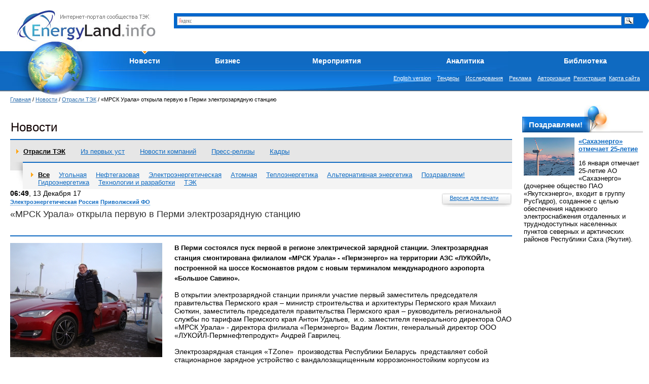

--- FILE ---
content_type: text/html; charset=utf-8
request_url: https://energyland.info/news-show-tek-electro-166365
body_size: 14340
content:
<!DOCTYPE html PUBLIC "-//W3C//DTD HTML 4.01 Transitional//EN">
<html>
<head>
<link rel="canonical" href="https://energyland.info/analitic-show-166365" />
<meta http-equiv="Content-Type" content="text/html; charset=utf-8">
<meta http-equiv="Content-Language" content="ru">
<!-- <meta name="author" content="SoulLinker">
<meta name="copyright" content="None"> -->
<meta name="author" content="EnergyLand">
<meta name="copyright" content="EnergyLand">
<meta name="robots" content="index, follow">
<meta name="description" content="актуальные новости энергетики. ">
<meta name="keywords" content="новости, аналитика, форум, ТЭК, энергетика, электроэнергетика, теплоэнергетика. ">
<meta name="verify-v1" content="8rX5d5t4iFboe2pf0fVUiZK6XG0NHccS18ckIZujQZU=">

<title>«МРСК Урала» открыла первую в Перми электрозарядную станцию</title>

<link rel="SHORTCUT ICON" href="/img/design/eli.ico">
<link rel="alternate" type="application/xml" title="rss" href="/news/rss">
<link type="text/css" rel="stylesheet" href="/css/global.css">
<link type="text/css" rel="stylesheet" href="/css/style.css">
<link type="text/css" rel="stylesheet" href="/css/inner.css">
<script type="text/javascript" src="/javascript/jquery/jquery.js"></script>
<script type="text/javascript" src="/javascript/li.scroller.js"></script>
<script type="text/javascript" src="/javascript/regular.js"></script>


</head><body>


<table class="top" cellspacing="0" cellpadding="0">
	<tr>
		<td class="logo"><a href="/" title="На главную"><img src="/img/design/logo.jpg" alt="Энерголэнд" border="0"></a></td>
		<td class="search_new"><!-- <form method="post" action="/search" style='white-space:nowrap'>
	<input type="text" value="" name="search_text" style="width: 352px; font-size: 12px; margin-right: 6px; margin-bottom: 0px; z-index:-10;" />
	<select name="target" style="width: 127px; font-size: 12px; z-index:-10;">
		<option value="0">Все разделы</option>
		<option value="1">Компании</option>
		<option value="2">Мероприятия</option>
		<option value="3">Галерея</option>
		<option value="4">Интервью</option>
		<option value="5">Профили</option>
		<option value="6">Библиотека</option>
		<option value="7">Новости</option>
		<option value="8">Предложения компаний</option>
		<option value="9">Разделы сайта</option>
		<option value="10">Тэги</option>
	</select>
	<input type="submit" class="button" value="" />
</form>
<br /> -->

<div class="ya-site-form ya-site-form_inited_no" onclick="return {'bg': '#0066cc', 'target': '_self', 'language': 'ru', 'suggest': true, 'tld': 'ru', 'site_suggest': true, 'action': 'https://energyland.info/search', 'webopt': false, 'fontsize': 12, 'arrow': true, 'fg': '#000000', 'searchid': '1851741', 'logo': 'rb', 'websearch': false, 'type': 3}">
	<form action="https://yandex.ru/sitesearch" method="get" target="_self"><input type="hidden" name="searchid" value="1851741" /><input type="hidden" name="l10n" value="ru" /><input type="hidden" name="reqenc" value="" /><input type="text" name="text" value="" /><input type="submit" value="Найти" />
	</form>
</div>
<style type="text/css">.ya-page_js_yes .ya-site-form_inited_no { display: none; }</style>
<script type="text/javascript">(function(w,d,c){var s=d.createElement('script'),h=d.getElementsByTagName('script')[0],e=d.documentElement;(' '+e.className+' ').indexOf(' ya-page_js_yes ')===-1&&(e.className+=' ya-page_js_yes');s.type='text/javascript';s.async=true;s.charset='utf-8';s.src=(d.location.protocol==='https:'?'https:':'https:')+'//site.yandex.net/v2.0/js/all.js';h.parentNode.insertBefore(s,h);(w[c]||(w[c]=[])).push(function(){Ya.Site.Form.init()})})(window,document,'yandex_site_callbacks');
</script>
<!-- 
<div class="yandexform" onclick="return {'bg': '#0000cc', 'language': 'ru', 'encoding': '', 'suggest': true, 'tld': 'ru', 'site_suggest': true, 'webopt': false, 'fontsize': 12, 'arrow': true, 'fg': '#000000', 'logo': 'rw', 'websearch': false, 'type': 3}">
    <form action="https://energyland.info/search" method="get">
        <input type="hidden" name="searchid" value="1851741"/>
        <input name="text"/>
        <input type="submit" value="Найти"/>
    </form>
</div>
<script type="text/javascript" src="https://site.yandex.net/load/form/1/form.js" charset="utf-8"></script>
 -->
</td>
		<td align="right">
			<table cellpadding="0" cellspacing="0" border="0" class="news_important_">
			<tr><td class="inner_center_" align="right" style="vertical-align: middle;">
			</td><td>
			<!--<noindex><a rel="nofollow" href="https://www.energoterra.info" alt="Energoterra"><img align="right" style="float:right;" src="/img/enterra.gif" alt="Energoterra" /></a></noindex>-->			</td></tr>
			</table>
		</td>
	</tr>
</table>

<table cellpadding="0" cellspacing="0" border="0" width="100%">
	<tr>
		<td valign="top" align="left" width="192px" height="105px">
			<a href="/" title="На главную"><img border="0" alt="" src="/img/design/earth_.jpg" width="195" height="105"/></a>
			<!--<img alt="" src="/img/design/top00.jpg" width="195" height="105"/>-->
		</td>

		<td style="padding:19px 0 0 0;">
			<table class="menu" cellspacing="0" cellpadding="0">
				<tr>
					<td class="menu">
						<script language="JavaScript" src="/javascript/main_menu.js" type="text/javascript"></script> 
<table cellpadding="0" cellspacing="0"><tr><td class="active"><a id="menu_2" href="/news">Новости</a><div style="position:relative;"><div id="hider_2" style="overflow:hidden; width:210px; height:0px; position:absolute; left:0; top:0;"><div class="main_submenu" style="bottom:0px; right:0px;"><div class="name"><a href="/news-type-1" >Отрасли ТЭК</a></div><div class="delim"><img src="/img/design/pix.gif" height="1" width="1"></div><div class="name"><a href="/news-type-3" >Мировые новости</a></div><div class="delim"><img src="/img/design/pix.gif" height="1" width="1"></div><div class="name"><a href="/news-type-8" >Новости компаний</a></div><div class="delim"><img src="/img/design/pix.gif" height="1" width="1"></div><div class="name"><a href="/news-type-23" >Пресс-релизы</a></div><div class="delim"><img src="/img/design/pix.gif" height="1" width="1"></div><div class="name"><a href="/news-type-25" >Кадры</a></div><div class="delim"><img src="/img/design/pix.gif" height="1" width="1"></div><div class="name"><a href="/news-type-4" >Из первых уст </a></div><div class="bottom"><img src="/img/design/pix.gif" height="8" width="1"></div></div></div></div><script>fetch_link('menu_2');</script></td><td ><a id="menu_7" href="/companies">Бизнес</a><div style="position:relative;"><div id="hider_7" style="overflow:hidden; width:210px; height:0px; position:absolute; left:0; top:0;"><div class="main_submenu" style="bottom:0px; right:0px;"><div class="name"><a href="/companies" >Каталог компаний</a></div><div class="delim"><img src="/img/design/pix.gif" height="1" width="1"></div><div class="name"><a href="/business-items-sell" >Продам</a></div><div class="delim"><img src="/img/design/pix.gif" height="1" width="1"></div><div class="name"><a href="/business-items-buy" >Куплю</a></div><div class="delim"><img src="/img/design/pix.gif" height="1" width="1"></div><div class="name"><a href="/business-items-service" >Услуги</a></div><div class="delim"><img src="/img/design/pix.gif" height="1" width="1"></div><div class="name"><a href="/business-items-exchange" >Тендеры</a></div><div class="delim"><img src="/img/design/pix.gif" height="1" width="1"></div><div class="name"><a href="/business-items-vacancy" >Вакансии</a></div><div class="bottom"><img src="/img/design/pix.gif" height="8" width="1"></div></div></div></div><script>fetch_link('menu_7');</script></td><td ><a id="menu_138" href="/events">Мероприятия</a></td><td ><a id="menu_3" href="/analitic">Аналитика</a><div style="position:relative;"><div id="hider_3" style="overflow:hidden; width:210px; height:0px; position:absolute; left:0; top:0;"><div class="main_submenu" style="bottom:0px; right:0px;"><div class="name"><a href="/analitic-type-9" >Электрические и тепловые сети</a></div><div class="delim"><img src="/img/design/pix.gif" height="1" width="1"></div><div class="name"><a href="/analitic-type-13" >Нефть и Газ</a></div><div class="delim"><img src="/img/design/pix.gif" height="1" width="1"></div><div class="name"><a href="/analitic-type-2" >Генерация энергии</a></div><div class="delim"><img src="/img/design/pix.gif" height="1" width="1"></div><div class="name"><a href="/analitic-type-24" >Актуальный вопрос</a></div><div class="delim"><img src="/img/design/pix.gif" height="1" width="1"></div><div class="name"><a href="/analitic-type-31" >Оборудование и технологии</a></div><div class="bottom"><img src="/img/design/pix.gif" height="8" width="1"></div></div></div></div><script>fetch_link('menu_3');</script></td><td ><a id="menu_6" href="/library">Библиотека</a><div style="position:relative;"><div id="hider_6" style="overflow:hidden; width:210px; height:0px; position:absolute; left:0; top:0;"><div class="main_submenu" style="bottom:0px; right:0px;"><div class="name"><a href="/library-group-2" >Технологии и разработки</a></div><div class="delim"><img src="/img/design/pix.gif" height="1" width="1"></div><div class="name"><a href="/library-group-3" >Технические справочники</a></div><div class="delim"><img src="/img/design/pix.gif" height="1" width="1"></div><div class="name"><a href="/library-group-4" >ГОСТы</a></div><div class="delim"><img src="/img/design/pix.gif" height="1" width="1"></div><div class="name"><a href="/library-group-5" >СНиПы</a></div><div class="delim"><img src="/img/design/pix.gif" height="1" width="1"></div><div class="name"><a href="/library-group-82" >Законодательные акты</a></div><div class="delim"><img src="/img/design/pix.gif" height="1" width="1"></div><div class="name"><a href="/library-group-113" >Учебники</a></div><div class="delim"><img src="/img/design/pix.gif" height="1" width="1"></div><div class="name"><a href="/library-group-115" >Материалы конференций</a></div><div class="delim"><img src="/img/design/pix.gif" height="1" width="1"></div><div class="name"><a href="/library-group-122" >Исследования и анализ</a></div><div class="delim"><img src="/img/design/pix.gif" height="1" width="1"></div><div class="name"><a href="/library/dict" >Словари</a></div><div class="bottom"><img src="/img/design/pix.gif" height="8" width="1"></div></div></div></div><script>fetch_link('menu_6');</script></td></tr></table>
					</td>
				</tr>
			</table>

			<table class="search" cellspacing="0" cellpadding="0">
				<tr>
					<td class="menu">
						<div class="dlinks">
							<noindex><a rel="nofollow" href="https://open.energyland.info/analitic">English version</a></noindex>&nbsp;&nbsp;&nbsp;
							<noindex><a rel="nofollow" href="/b2b/tenders">Тендеры</a></noindex>&nbsp;&nbsp;&nbsp;
							<noindex><a rel="nofollow" href="/b2b/research">Исследования</a></noindex>&nbsp;&nbsp;&nbsp;
							<noindex><a rel="nofollow" href="https://energyland.info/reklama">Реклама</a></noindex>&nbsp;&nbsp;&nbsp;
							<a href="/login" target="_self" title="Авторизация">Авторизация</a>&nbsp;&nbsp;<a href="/registration-company" target="_self" title="Регистрация">Регистрация</a>&nbsp;
						
                                                        <a href="/map" title="Карта сайта">Карта сайта</a>
						</div>
						
					</td>
				</tr>
			</table>
		</td>
	</tr>
</table><div class="runline_block" style="height:10px;">
</div>
<div class="content_global">

<table class="main" cellspacing="0" cellpadding="0" style="font-size:13px;">
<tr>
	<td class="center_cell">
<div class="pl">
	<div class="path"><a href="/" title="Главная страница">Главная</a>&nbsp;/&nbsp;<a href="/news" title="Новости">Новости</a>&nbsp;/&nbsp;<a href="/news-type-1" title="Отрасли ТЭК">Отрасли ТЭК</a>&nbsp;/&nbsp;«МРСК Урала» открыла первую в Перми электрозарядную станцию</div>
	<table border="0" cellspacing="0" cellspadding="0">
        <tr>
        <td width="50%"><h1 style="float: left; height: 5px;">Новости</h1></td>
        <td>
        <script type="text/javascript"><!--
/*google_ad_client = "pub-2254383455606269";*/
/* 468x60 в новстях */
/*google_ad_slot = "7184320068";
google_ad_width = 468;
google_ad_height = 60;*/
//-->
</script>

<!-- Код для B2B на type -->

<!-- <span id='myvertb2b'></span> -->        </td>
        </tr></table>

	<br class="clear" />
<div class="second_menu">
			<div class="active"><a href="/news-type-1" title="Отрасли ТЭК">Отрасли ТЭК</a></div>
								<div><a href="/news-type-4" title="Из первых уст">Из первых уст</a></div>
								<div><a href="/news-type-8" title="Новости компаний">Новости компаний</a></div>
																												<div><a href="/news-type-23" title="Пресс-релизы">Пресс-релизы</a></div>
						<div><a href="/news-type-25" title="Кадры">Кадры</a></div>
																											<br class="clear" />
</div>
<div class="submenu">
	<table cellpadding="0" cellspacing="0">
		<tr>
			<td class="bg"><img src="/img/design/pix.gif" width="25"></td>
			<td class="list">
				<div class="cell">
					<div class="active"><a href="/news" title="Все">Все</a></div>
															<div><a href="/news-activity-10" title="Угольная">Угольная</a></div>
																								<div><a href="/news-activity-11" title="Нефтегазовая">Нефтегазовая</a></div>
																								<div><a href="/news-activity-12" title="Электроэнергетическая">Электроэнергетическая</a></div>
																								<div><a href="/news-activity-130" title="Атомная">Атомная</a></div>
																								<div><a href="/news-activity-138" title="Теплоэнергетика">Теплоэнергетика</a></div>
																								<div><a href="/news-activity-145" title="Альтернативная энергетика">Альтернативная энергетика</a></div>
																								<div><a href="/news-activity-266" title="Поздравляем!">Поздравляем!</a></div>
																								<div><a href="/news-activity-278" title="Гидроэнергетика">Гидроэнергетика</a></div>
																																																						<div><a href="/news-activity-282" title="Технологии и разработки">Технологии и разработки</a></div>
																								<div><a href="/news-activity-283" title="ТЭК">ТЭК</a></div>
																		</div>
			</td>
		</tr>
	</table>
</div>
	<div class="paragraph">
		<div class="plashka"><a href="/news-print-166365" title="Версия для печати">Версия для печати</a></div>
		<b>06:49</b>, 13 Декабря 17<br>

		<a class="dotted" title="Нефтегазовая" href="/news-activity-12">Электроэнергетическая</a>		<a class="dotted" title="Россия" href="/news-country-3">Россия</a>		<a class="dotted" title="" href="/news-location-13">Приволжский ФО</a>
		<div class="span">«МРСК Урала» открыла первую в Перми электрозарядную станцию</div><br class="clear" />
		<div class="delim"><img src="/img/design/pix.gif" alt="" /></div>
		<img style="float: left; margin: 0 24px 20px 0;" width="300" height="225" src="/img/news/122017/7a75bf27c64901bf602fecd68cef43c8.JPG" alt="«МРСК Урала» открыла первую в Перми электрозарядную станцию" />		<b style="line-height: 20px; font-size: 13px;">В Перми состоялся пуск первой в регионе  электрической зарядной станции. Электрозарядная станция смонтирована филиалом «МРСК Урала» - «Пермэнерго» на территории АЗС «ЛУКОЙЛ», построенной на шоссе Космонавтов рядом с  новым терминалом международного аэропорта «Большое Савино».</b>
		<p><p>
	В открытии электрозарядной станции приняли участие первый заместитель председателя правительства Пермского края &ndash; министр строительства и архитектуры Пермского края Михаил Сюткин, заместитель председателя правительства Пермского края &ndash; руководитель региональной службы по тарифам Пермского края Антон Удальев,&nbsp; и.о. заместителя генерального директора ОАО &laquo;МРСК Урала&raquo; - директора филиала &laquo;Пермэнерго&raquo; Вадим Локтин, генеральный директор ООО &laquo;ЛУКОЙЛ-Пермнефтепродукт&raquo; Андрей Гаврилец.<br />
	&nbsp;<br />
	Электрозарядная станция &laquo;ТZone&raquo;&nbsp; производства Республики Беларусь&nbsp; представляет собой стационарное зарядное устройство с вандалозащищeнным коррозионностойким корпусом из стали,&nbsp; предназначенное&nbsp; для зарядки электромобилей в режиме Mode 3 в соответствии с международными протоколами обмена.<br />
	&nbsp;<br />
	Установленная электрозарядная станция соответствует всем современным требованиям безопасности и энергоэффективности. &nbsp;Она подходит для&nbsp;всех существующих марок электрокаров.<br />
	&nbsp;<br />
	Время подзарядки&nbsp; занимает до&nbsp;четырех часов, в&nbsp;зависимости от&nbsp;технических характеристик машины и&nbsp;типа используемого кабеля. Время полной зарядки не превысит восьми часов.<br />
	&nbsp;<br />
	Руководитель &laquo;Пермэнерго&raquo; Вадим Локтин отметил два важных аспекта при реализации проекта&nbsp; по созданию сети электрозарядной инфраструктуры.&nbsp; Первый &ndash; экологический. Как известно, 2017-й&nbsp; год был объявлен в России Годом Экологии.<br />
	&nbsp;<br />
	&laquo;Создание электрозарядной инфраструктуры &ndash; наш вклад в поддержку развития в&nbsp; регионе экологически-чистого транспорта&raquo;, - подчеркнул Вадим Локтин.<br />
	&nbsp;<br />
	&laquo;Второй аспект &ndash; экономический. В настоящее время общемировым трендом является развитие высокотехнологичных и экологичных видов транспорта, в том числе электротранспорта. По прогнозам экспертов,&nbsp; к 2040 году&nbsp; в мире три из пяти автомобилей будут электрическими. Мы должны оперативно реагировать на формирующиеся запросы, потребности рынка, экономики&raquo;, -сказал Вадим Локтин.<br />
	&nbsp;<br />
	Он сообщил, что помимо Перми, еще одна одна электрозарядная станция установлена на участке трассы М 7 &laquo;Пермь-Казань&raquo; в районе города Очер. Она также размещена на АЗС, принадлежащей компании &laquo;ЛУКОЙЛ&raquo;.<br />
	&nbsp;<br />
	Как отметил вице-премьер правительства Пермского края &ndash; руководитель Региональной службы по тарифам Пермского края Антон Удальев, &laquo;формирование&nbsp; электрозарядной инфраструктуры в Пермском крае &ndash; одна из важных&nbsp; составляющих создания комфортной городской среды. И здесь мы ориентируемся&nbsp; не только&nbsp; на существующих владельцев электромобителей. Наша задача &ndash; создание условий для потенциальных пользователей электрокаров. Получив обратную связь от жителей, мы будем планировать дальнейшие действия&raquo;.&nbsp;</p>
<p>
	В рамках мероприятия состоялась тестовая зарядка электромобиля, принадлежащего пермяку Николаю Шаврину. Он сообщил, что пользуется электромобилем уже три с половиной года. Энтузиаст электротранспорта выразил надежду, что Россия не останется в стороне от глобальных тенденций. Все предпосылки&nbsp; для позитивного развития в данной сфере&nbsp; есть.&nbsp;&nbsp;<br />
	&nbsp;<br />
	Создание сети электрозарядных станций в Пермском крае &mdash; часть Всероссийской программы развития зарядной инфраструктуры для электротранспорта, которую реализует ПАО &laquo;Россети&raquo;.<br />
	&nbsp;<br />
	В рамках проекта до 2020 года планируется сформировать сеть зарядных станций как для общественного транспорта, так и для частного, сначала в ключевых регионах, а затем и в масштабах всей страны.<br />
	&nbsp;</p>
<p>
	<img alt="" src="http://energyland.info/img/xin/1(56).JPG" style="width: 800px; height: 533px;" /><br />
	&nbsp;</p></p>
					
	        	<!-- link rel="stylesheet" type="text/css" href="/javascript/bookmarks/css/style.css" media="screen" / -->

<div class="bookmarks" style="width:270px; float:right;">
    <!--<span>Поделиться с друзьями в Вконтакте,Фейсбук,Твиттер и ...</span>-->
    <p style="font-size:14px;">
                
    </p>




<script type="text/javascript" src="//yastatic.net/share/share.js" charset="utf-8"></script><div class="yashare-auto-init" data-yashareL10n="ru" data-yashareType="button" data-yashareQuickServices="vkontakte,facebook,twitter,lj"></div>




</div>


<!-- div class="bk_clearer"></div -->	
        <br />
		
			<div style="clear:both; margin-bottom:15px;">
		Читайте также:<br>
				<div style="margin-left:20px;">22.01.26&nbsp;&nbsp;<a href="/analitic-show-electroseti-electro-278813">Кабель управления и контроля: как минимизировать риски в проектах с повышенными требованиями к безопасности</a></div>
				<div style="margin-left:20px;">27.11.25&nbsp;&nbsp;<a href="/analitic-show-electroseti-electro-277101">Силовой кабель для ЧРП-систем: надежная защита от помех и стабильная работа оборудования</a></div>
				<div style="margin-left:20px;">17.10.25&nbsp;&nbsp;<a href="/analitic-show-generaciya-electro-275570">Энергетика России 2025-2042 гг. – 88 ГВт новой генерации и 47 трлн рублей инвестиций</a></div>
				<div style="margin-left:20px;">22.09.25&nbsp;&nbsp;<a href="/analitic-show-electroseti-electro-274567">Волоконно-оптические кабели для городской инфраструктуры</a></div>
		<br>
					<b>Тэги</b>: <a class="dotted" title="электромобили" href="/news/tag-565">электромобили</a>
							</div>
					<a name="news_today" id="news_today"></a>
<span class="grey_title">Все новости за сегодня (45)</span>
<table class="all_news" cellpadding="0" cellspacing="0">
	<tr>
			<td class="c" valign="top">
			<b>14:30</b>, 28 Января 26<br />
						<img style="margin: 10px 10px 4px 0;" src="/img/news/012026/tn_b0576702e2851a85782b245ccf4c5c34.jpg" />			<p>В Москве модернизировано более 200 газорегуляторных пунктов за 15 лет</p>
			<a class="more" href="/news-show-tek-neftegaz-279021" title="В Москве модернизировано более 200 газорегуляторных пунктов за 15 лет">дальше..</a>
		</td>
		<td class="empty"><img src="/img/design/pix.gif" width="50"  alt="" /></td>
				<td class="c" valign="top">
			<b>14:19</b>, 28 Января 26<br />
						<img style="margin: 10px 10px 4px 0;" src="/img/news/012026/tn_e4be4daecfb5e718137edc62f5154022.jpg" />			<p>Уровень газификации Ставрополья остается самым высоким в СКФО</p>
			<a class="more" href="/news-show-tek-neftegaz-279020" title="Уровень газификации Ставрополья остается самым высоким в СКФО">дальше..</a>
		</td>
		<td class="empty"><img src="/img/design/pix.gif" width="50"  alt="" /></td>
		</tr>
	<tr>
				<td class="c" valign="top">
			<b>14:09</b>, 28 Января 26<br />
						<img style="margin: 10px 10px 4px 0;" src="/img/news/012026/tn_075268e603d78130d58c28d49e92ad01.png" />			<p>ЕВРАЗ поддержал проект социальной адаптации детей с особенностями развития в Нижнем Тагиле</p>
			<a class="more" href="/news-show-tek-ugol-279019" title="ЕВРАЗ поддержал проект социальной адаптации детей с особенностями развития в Нижнем Тагиле">дальше..</a>
		</td>
		<td class="empty"><img src="/img/design/pix.gif" width="50"  alt="" /></td>
				<td class="c" valign="top">
			<b>14:06</b>, 28 Января 26<br />
						<img style="margin: 10px 10px 4px 0;" src="/img/news/012026/tn_d750014755a542c8e2611ebb35d5da76.png" />			<p>ДГК отремонтирует в 2026 году более 350 единиц основного оборудования электростанций</p>
			<a class="more" href="/news-show-tek-electro-279018" title="ДГК отремонтирует в 2026 году более 350 единиц основного оборудования электростанций">дальше..</a>
		</td>
		<td class="empty"><img src="/img/design/pix.gif" width="50"  alt="" /></td>
		</tr>
	<tr>
				<td class="c" valign="top">
			<b>14:03</b>, 28 Января 26<br />
						<img style="margin: 10px 10px 4px 0;" src="/img/news/012026/tn_37daa8280bde2309f8996a0114d7e6e9.png" />			<p>Хабаровская ТЭЦ-4 начала выдачу теплоэнергии в режиме пусконаладки</p>
			<a class="more" href="/news-show-tek-teplo-279017" title="Хабаровская ТЭЦ-4 начала выдачу теплоэнергии в режиме пусконаладки">дальше..</a>
		</td>
		<td class="empty"><img src="/img/design/pix.gif" width="50"  alt="" /></td>
				<td class="c" valign="top">
			<b>14:01</b>, 28 Января 26<br />
						<img style="margin: 10px 10px 4px 0;" src="/img/news/012026/tn_9268158accd07f302404a9c9710ee0dd.jpg" />			<p>Студенты ЗабГУ извлекли топливо для электростанций из угольной золы</p>
			<a class="more" href="/news-show-tek-electro-279016" title="Студенты ЗабГУ извлекли топливо для электростанций из угольной золы">дальше..</a>
		</td>
		<td class="empty"><img src="/img/design/pix.gif" width="50"  alt="" /></td>
		</tr>
	<tr>
				<td class="c" valign="top">
			<b>13:59</b>, 28 Января 26<br />
						<img style="margin: 10px 10px 4px 0;" src="/img/news/012026/tn_58ea5575e49330a565c5779057b6ed49.png" />			<p>Амурский ГХК дал «вторую жизнь» почти трем тысячам тонн отходов в 2025 году</p>
			<a class="more" href="/news-show-tek-neftegaz-279015" title="Амурский ГХК дал «вторую жизнь» почти трем тысячам тонн отходов в 2025 году">дальше..</a>
		</td>
		<td class="empty"><img src="/img/design/pix.gif" width="50"  alt="" /></td>
				<td class="c" valign="top">
			<b>13:54</b>, 28 Января 26<br />
						<img style="margin: 10px 10px 4px 0;" src="/img/news/012026/tn_a4459e8da01da80124cc60f8b0913f0c.png" />			<p>В дорожную карту реформирования ЖКХ включено 32 мероприятия</p>
			<a class="more" href="/news-show-tek-teplo-279014" title="В дорожную карту реформирования ЖКХ включено 32 мероприятия">дальше..</a>
		</td>
		<td class="empty"><img src="/img/design/pix.gif" width="50"  alt="" /></td>
		</tr>
	<tr>
				<td class="c" valign="top">
			<b>13:42</b>, 28 Января 26<br />
						<img style="margin: 10px 10px 4px 0;" src="/img/news/012026/tn_354c57224841945421d2f0ac632341b0.jpg" />			<p>В 2026 году инвестпрограмма компании «Россети Урал» в Пермском крае составит 8,4 млрд рублей</p>
			<a class="more" href="/news-show-tek-electro-279013" title="В 2026 году инвестпрограмма компании «Россети Урал» в Пермском крае составит 8,4 млрд рублей">дальше..</a>
		</td>
		<td class="empty"><img src="/img/design/pix.gif" width="50"  alt="" /></td>
				<td class="c" valign="top">
			<b>13:38</b>, 28 Января 26<br />
						<img style="margin: 10px 10px 4px 0;" src="/img/news/012026/tn_a3f86b1c705bba27bea7f94d3b099cc3.png" />			<p>«Кубаньэнерго» электрифицировало медучреждение в поселке Прогресс</p>
			<a class="more" href="/news-show-tek-electro-279012" title="«Кубаньэнерго» электрифицировало медучреждение в поселке Прогресс">дальше..</a>
		</td>
		<td class="empty"><img src="/img/design/pix.gif" width="50"  alt="" /></td>
		</tr>
	<tr>
				<td class="c" valign="top">
			<b>13:30</b>, 28 Января 26<br />
						<img style="margin: 10px 10px 4px 0;" src="/img/news/012026/tn_4151da0bdff0c1b181cc99529a0898e4.JPG" />			<p>ОДК готова к серийному производству двигателей для самолетов Ил-114-300</p>
			<a class="more" href="/news-show-tek-electro-279011" title="ОДК готова к серийному производству двигателей для самолетов Ил-114-300">дальше..</a>
		</td>
		<td class="empty"><img src="/img/design/pix.gif" width="50"  alt="" /></td>
				<td class="c" valign="top">
			<b>13:20</b>, 28 Января 26<br />
						<img style="margin: 10px 10px 4px 0;" src="/img/news/012026/tn_868fdd1160688e4099577e9f96266f27.jpeg" />			<p>Сахалинэнерго стало участником благотворительной акции РусГидро «Книжки в подарок»</p>
			<a class="more" href="/news-show-tek-electro-279010" title="Сахалинэнерго стало участником благотворительной акции РусГидро «Книжки в подарок»">дальше..</a>
		</td>
		<td class="empty"><img src="/img/design/pix.gif" width="50"  alt="" /></td>
		</tr>
	<tr>
				<td class="c" valign="top">
			<b>13:17</b>, 28 Января 26<br />
						<img style="margin: 10px 10px 4px 0;" src="/img/news/012026/tn_2ab4e3113fd7dbbc83b6c2b9ac91f23b.png" />			<p>РусГидро погасило выпуск биржевых облигаций на сумму 35 млрд рублей</p>
			<a class="more" href="/news-show-tek-gidro-279009" title="РусГидро погасило выпуск биржевых облигаций на сумму 35 млрд рублей">дальше..</a>
		</td>
		<td class="empty"><img src="/img/design/pix.gif" width="50"  alt="" /></td>
				<td class="c" valign="top">
			<b>13:11</b>, 28 Января 26<br />
						<img style="margin: 10px 10px 4px 0;" src="/img/news/012026/tn_426e1cb492f512d2bbd9ef4ba30d9b3a.jpg" />			<p>«РН-Ванкор» в зимний завоз доставит миллион тонн грузов на север Красноярского края</p>
			<a class="more" href="/news-show-tek-neftegaz-279008" title="«РН-Ванкор» в зимний завоз доставит миллион тонн грузов на север Красноярского края">дальше..</a>
		</td>
		<td class="empty"><img src="/img/design/pix.gif" width="50"  alt="" /></td>
		</tr>
	<tr>
				<td class="c" valign="top">
			<b>13:10</b>, 28 Января 26<br />
						<img style="margin: 10px 10px 4px 0;" src="/img/news/012026/tn_674050f1ac7030d4d4efbcac80a9f3e8.png" />			<p>Более 4 тысяч студентов прошли практику и стажировку в «Газпром нефти» в 2025 году</p>
			<a class="more" href="/news-show-tek-neftegaz-279007" title="Более 4 тысяч студентов прошли практику и стажировку в «Газпром нефти» в 2025 году">дальше..</a>
		</td>
		<td class="empty"><img src="/img/design/pix.gif" width="50"  alt="" /></td>
				<td class="c" valign="top">
			<b>13:04</b>, 28 Января 26<br />
						<img style="margin: 10px 10px 4px 0;" src="/img/news/012026/tn_1ab7ecd7e1c2da57510f4c33e8b226b2.jpg" />			<p>Ученые «Роснефти» исследовали образцы нефти возрастом от 1,1 млрд до 5 млн лет</p>
			<a class="more" href="/news-show-tek-neftegaz-279006" title="Ученые «Роснефти» исследовали образцы нефти возрастом от 1,1 млрд до 5 млн лет">дальше..</a>
		</td>
		<td class="empty"><img src="/img/design/pix.gif" width="50"  alt="" /></td>
		</tr>
	<tr>
				<td class="c" valign="top">
			<b>12:56</b>, 28 Января 26<br />
						<img style="margin: 10px 10px 4px 0;" src="/img/news/012026/tn_8cf3cd96ce49f9b0d239c8fe2e3bdfc7.jpg" />			<p>На Берёзовской ГРЭС оптимизирована работа парового котла</p>
			<a class="more" href="/news-show-tek-electro-279005" title="На Берёзовской ГРЭС оптимизирована работа парового котла">дальше..</a>
		</td>
		<td class="empty"><img src="/img/design/pix.gif" width="50"  alt="" /></td>
				<td class="c" valign="top">
			<b>12:26</b>, 28 Января 26<br />
						<img style="margin: 10px 10px 4px 0;" src="/img/news/012026/tn_037a8785f4b28ed6394e74903846b124.jpg" />			<p>«Россети Тюмень» выдали почти 10 МВт дополнительной мощности для развития Федоровского нефтегазоконденсатного месторождения в Югре</p>
			<a class="more" href="/news-show-tek-electro-279003" title="«Россети Тюмень» выдали почти 10 МВт дополнительной мощности для развития Федоровского нефтегазоконденсатного месторождения в Югре">дальше..</a>
		</td>
		<td class="empty"><img src="/img/design/pix.gif" width="50"  alt="" /></td>
		</tr>
	<tr>
				<td class="c" valign="top">
			<b>12:15</b>, 28 Января 26<br />
						<img style="margin: 10px 10px 4px 0;" src="/img/news/012026/tn_16ca4c93484486fa718b60751c3a46d6.png" />			<p>Ученые нашли способ безопасной добычи стратегического «кислого» газа в Арктике</p>
			<a class="more" href="/news-show-tek-neftegaz-279004" title="Ученые нашли способ безопасной добычи стратегического «кислого» газа в Арктике">дальше..</a>
		</td>
		<td class="empty"><img src="/img/design/pix.gif" width="50"  alt="" /></td>
				<td class="c" valign="top">
			<b>11:54</b>, 28 Января 26<br />
						<img style="margin: 10px 10px 4px 0;" src="/img/news/012026/tn_bd6501f1ad7a43ac8a8633fec51672ad.png" />			<p>«Россети Сибирь» обеспечили электроэнергией крупнейший угольный проект Забайкалья</p>
			<a class="more" href="/news-show-tek-electro-279002" title="«Россети Сибирь» обеспечили электроэнергией крупнейший угольный проект Забайкалья">дальше..</a>
		</td>
		<td class="empty"><img src="/img/design/pix.gif" width="50"  alt="" /></td>
		</tr>
	<tr>
				<td class="c" valign="top">
			<b>11:51</b>, 28 Января 26<br />
						<img style="margin: 10px 10px 4px 0;" src="/img/news/012026/tn_d7b5ffd40eb2917b95d8b0157b382265.png" />			<p>«Мордовэнерго» узаконило более 100 тысяч подвесов оптоволокна на опорах ЛЭП</p>
			<a class="more" href="/news-show-tek-electro-279001" title="«Мордовэнерго» узаконило более 100 тысяч подвесов оптоволокна на опорах ЛЭП">дальше..</a>
		</td>
		<td class="empty"><img src="/img/design/pix.gif" width="50"  alt="" /></td>
				<td class="c" valign="top">
			<b>11:47</b>, 28 Января 26<br />
						<img style="margin: 10px 10px 4px 0;" src="/img/news/012026/tn_db6f7f990740260c5d31ce73e2cdf4fe.png" />			<p>В рамках проекта «Сибирь заряжает» в Красноярске установлено еще 20 новых электрозарядных станций</p>
			<a class="more" href="/news-show-tek-electro-279000" title="В рамках проекта «Сибирь заряжает» в Красноярске установлено еще 20 новых электрозарядных станций">дальше..</a>
		</td>
		<td class="empty"><img src="/img/design/pix.gif" width="50"  alt="" /></td>
		</tr>
	<tr>
				<td class="c" valign="top">
			<b>11:46</b>, 28 Января 26<br />
						<img style="margin: 10px 10px 4px 0;" src="/img/news/012026/tn_6fe8a5c84ab3c62fbc398f3158d5770d.jpg" />			<p>В 2025 году Белоярскую АЭС с экскурсиями посетило рекордное количество гостей - порядка 6 тысяч человек</p>
			<a class="more" href="/news-show-tek-atom-278999" title="В 2025 году Белоярскую АЭС с экскурсиями посетило рекордное количество гостей - порядка 6 тысяч человек">дальше..</a>
		</td>
		<td class="empty"><img src="/img/design/pix.gif" width="50"  alt="" /></td>
				<td class="c" valign="top">
			<b>11:05</b>, 28 Января 26<br />
						<img style="margin: 10px 10px 4px 0;" src="/img/news/012026/tn_3ba87f0a5d35f82d5cc963a8d2e6d879.jpg" />			<p>Сибирская генерирующая компания разрабатывает цифровых двойников для действующих котлоагрегатов</p>
			<a class="more" href="/news-show-tek-electro-278998" title="Сибирская генерирующая компания разрабатывает цифровых двойников для действующих котлоагрегатов">дальше..</a>
		</td>
		<td class="empty"><img src="/img/design/pix.gif" width="50"  alt="" /></td>
		</tr>
	<tr>
				<td class="c" valign="top">
			<b>11:02</b>, 28 Января 26<br />
						<img style="margin: 10px 10px 4px 0;" src="/img/news/012026/tn_3bc2d82d8d99de7874b7265e7090f55a.jpg" />			<p>Яйвинская ГРЭС отремонтировала энергоблок №5 ПГУ-448 МВт</p>
			<a class="more" href="/news-show-tek-electro-278997" title="Яйвинская ГРЭС отремонтировала энергоблок №5 ПГУ-448 МВт">дальше..</a>
		</td>
		<td class="empty"><img src="/img/design/pix.gif" width="50"  alt="" /></td>
				<td class="c" valign="top">
			<b>10:59</b>, 28 Января 26<br />
						<img style="margin: 10px 10px 4px 0;" src="/img/news/012026/tn_48d7a235e75db36652e8d87ae5039fb4.jpg" />			<p>«Владимирэнерго» восстановило нарушенное циклоном электроснабжение по основной сети</p>
			<a class="more" href="/news-show-tek-electro-278996" title="«Владимирэнерго» восстановило нарушенное циклоном электроснабжение по основной сети">дальше..</a>
		</td>
		<td class="empty"><img src="/img/design/pix.gif" width="50"  alt="" /></td>
		</tr>
	<tr>
				<td class="c" valign="top">
			<b>10:55</b>, 28 Января 26<br />
						<img style="margin: 10px 10px 4px 0;" src="/img/news/012026/tn_ba314845cdcb5bb14f85dbdb164cd775.jpg" />			<p>«ОДК-Салют» изменил процесс отливки заготовок</p>
			<a class="more" href="/news-show-tek-electro-278995" title="«ОДК-Салют» изменил процесс отливки заготовок">дальше..</a>
		</td>
		<td class="empty"><img src="/img/design/pix.gif" width="50"  alt="" /></td>
				<td class="c" valign="top">
			<b>10:47</b>, 28 Января 26<br />
						<img style="margin: 10px 10px 4px 0;" src="/img/news/012026/tn_215b35b1a8d8cb0121f42afb8e04143d.png" />			<p>В Тульской области подключены к газоснабжению первые домовладения в деревне Покровка</p>
			<a class="more" href="/news-show-tek-neftegaz-278994" title="В Тульской области подключены к газоснабжению первые домовладения в деревне Покровка">дальше..</a>
		</td>
		<td class="empty"><img src="/img/design/pix.gif" width="50"  alt="" /></td>
		</tr>
	<tr>
				<td class="c" valign="top">
			<b>10:44</b>, 28 Января 26<br />
						<img style="margin: 10px 10px 4px 0;" src="/img/news/012026/tn_5fceb1cde496418bfecb0287048d6d8a.jpeg" />			<p>В Обнинске соединили полифонию Баха и структуру атомного ядра</p>
			<a class="more" href="/news-show-tek-atom-278993" title="В Обнинске соединили полифонию Баха и структуру атомного ядра">дальше..</a>
		</td>
		<td class="empty"><img src="/img/design/pix.gif" width="50"  alt="" /></td>
				<td class="c" valign="top">
			<b>10:23</b>, 28 Января 26<br />
						<img style="margin: 10px 10px 4px 0;" src="/img/news/012026/tn_7d2c5876a81f9e16677aeab56fbd654c.jpg" />			<p>Непогода нарушила электроснабжение во Владимирской области</p>
			<a class="more" href="/news-show-tek-electro-278992" title="Непогода нарушила электроснабжение во Владимирской области">дальше..</a>
		</td>
		<td class="empty"><img src="/img/design/pix.gif" width="50"  alt="" /></td>
		</tr>
	<tr>
				<td class="c" valign="top">
			<b>10:21</b>, 28 Января 26<br />
						<img style="margin: 10px 10px 4px 0;" src="/img/news/012026/tn_0e2ce526a560f2b830f326bdc0315b35.jpg" />			<p>В Челябинской области сетевой газ пришел в село Богдановское</p>
			<a class="more" href="/news-show-tek-neftegaz-278991" title="В Челябинской области сетевой газ пришел в село Богдановское">дальше..</a>
		</td>
		<td class="empty"><img src="/img/design/pix.gif" width="50"  alt="" /></td>
				<td class="c" valign="top">
			<b>10:18</b>, 28 Января 26<br />
						<img style="margin: 10px 10px 4px 0;" src="/img/news/012026/tn_8eb91d15b32700d0130eb350f30f8cd1.jpg" />			<p>Ростех поставил новые системы «Зубр» для защиты инфраструктуры от БПЛА</p>
			<a class="more" href="/news-show-tek-electro-278990" title="Ростех поставил новые системы «Зубр» для защиты инфраструктуры от БПЛА">дальше..</a>
		</td>
		<td class="empty"><img src="/img/design/pix.gif" width="50"  alt="" /></td>
		</tr>
	<tr>
				<td class="c" valign="top">
			<b>10:16</b>, 28 Января 26<br />
						<img style="margin: 10px 10px 4px 0;" src="/img/news/012026/tn_c4e75848d6af9c6df9173cff81dc990c.jpg" />			<p>Новосибирская ГЭС подвела итоги благотворительной деятельности в 2025 году</p>
			<a class="more" href="/news-show-tek-gidro-278989" title="Новосибирская ГЭС подвела итоги благотворительной деятельности в 2025 году">дальше..</a>
		</td>
		<td class="empty"><img src="/img/design/pix.gif" width="50"  alt="" /></td>
				<td class="c" valign="top">
			<b>08:48</b>, 28 Января 26<br />
						<img style="margin: 10px 10px 4px 0;" src="/img/news/012026/tn_7adf181054512d827a8084ddccb53653.jpg" />			<p>В Новгородской области введен в эксплуатацию газопровод в деревне Бор</p>
			<a class="more" href="/news-show-tek-neftegaz-278988" title="В Новгородской области введен в эксплуатацию газопровод в деревне Бор">дальше..</a>
		</td>
		<td class="empty"><img src="/img/design/pix.gif" width="50"  alt="" /></td>
		</tr>
	<tr>
				<td class="c" valign="top">
			<b>08:44</b>, 28 Января 26<br />
						<img style="margin: 10px 10px 4px 0;" src="/img/news/012026/tn_8142136b7e0eafeceb2d3dc0e3fdc5b9.jpg" />			<p>Незаконные майнеры нанесли ущерб «Россети Новосибирск» на сумму  более 28 млн рублей</p>
			<a class="more" href="/news-show-tek-electro-278987" title="Незаконные майнеры нанесли ущерб «Россети Новосибирск» на сумму  более 28 млн рублей">дальше..</a>
		</td>
		<td class="empty"><img src="/img/design/pix.gif" width="50"  alt="" /></td>
				<td class="c" valign="top">
			<b>08:42</b>, 28 Января 26<br />
						<img style="margin: 10px 10px 4px 0;" src="/img/news/012026/tn_9d09d7dbac4f57d35682debb3c6e7dd4.jpg" />			<p>За пять лет газифицировано свыше 60 населенных пунктов Северного Кавказа</p>
			<a class="more" href="/news-show-tek-neftegaz-278986" title="За пять лет газифицировано свыше 60 населенных пунктов Северного Кавказа">дальше..</a>
		</td>
		<td class="empty"><img src="/img/design/pix.gif" width="50"  alt="" /></td>
		</tr>
	<tr>
				<td class="c" valign="top">
			<b>08:01</b>, 28 Января 26<br />
						<img style="margin: 10px 10px 4px 0;" src="/img/news/012026/tn_ab44bacdd459e277e6556c3c9415ed7e.png" />			<p>АЭС в Узбекистане покроет до 14% потребностей страны в электроэнергии</p>
			<a class="more" href="/news-show-tek-atom-278985" title="АЭС в Узбекистане покроет до 14% потребностей страны в электроэнергии">дальше..</a>
		</td>
		<td class="empty"><img src="/img/design/pix.gif" width="50"  alt="" /></td>
				<td class="c" valign="top">
			<b>07:30</b>, 28 Января 26<br />
						<img style="margin: 10px 10px 4px 0;" src="/img/news/012026/tn_2f686d32867731b55bfb7e5a0dea79d1.png" />			<p>«Мособлэнерго» установило новые подстанции для увеличения мощности электроснабжения Луховицкой ЦРБ</p>
			<a class="more" href="/news-show-tek-electro-278984" title="«Мособлэнерго» установило новые подстанции для увеличения мощности электроснабжения Луховицкой ЦРБ">дальше..</a>
		</td>
		<td class="empty"><img src="/img/design/pix.gif" width="50"  alt="" /></td>
		</tr>
	<tr>
				<td class="c" valign="top">
			<b>04:34</b>, 28 Января 26<br />
						<img style="margin: 10px 10px 4px 0;" src="/img/news/012026/tn_f4f6367aa0ba9e47b25f615cad6a4cca.jpg" />			<p>«Россети Тюмень» оснащают ЛЭП птицезащитными устройствами</p>
			<a class="more" href="/news-show-tek-electro-278983" title="«Россети Тюмень» оснащают ЛЭП птицезащитными устройствами">дальше..</a>
		</td>
		<td class="empty"><img src="/img/design/pix.gif" width="50"  alt="" /></td>
				<td class="c" valign="top">
			<b>04:30</b>, 28 Января 26<br />
						<img style="margin: 10px 10px 4px 0;" src="/img/news/012026/tn_8d16bba049fe0cb472d40461971994c3.jpg" />			<p>«Газпром» готовит к вводу в эксплуатацию Харасавэйское месторождение на полуострове Ямал</p>
			<a class="more" href="/news-show-tek-neftegaz-278982" title="«Газпром» готовит к вводу в эксплуатацию Харасавэйское месторождение на полуострове Ямал">дальше..</a>
		</td>
		<td class="empty"><img src="/img/design/pix.gif" width="50"  alt="" /></td>
		</tr>
	<tr>
				<td class="c" valign="top">
			<b>04:25</b>, 28 Января 26<br />
						<img style="margin: 10px 10px 4px 0;" src="/img/news/012026/tn_6dba1a49a9ae4af6c4ae1884e630aa00.png" />			<p>Шымкентский НПЗ остановится на срок до 7 суток</p>
			<a class="more" href="/news-show-tek-neftegaz-278981" title="Шымкентский НПЗ остановится на срок до 7 суток">дальше..</a>
		</td>
		<td class="empty"><img src="/img/design/pix.gif" width="50"  alt="" /></td>
				<td class="c" valign="top">
			<b>03:57</b>, 28 Января 26<br />
						<img style="margin: 10px 10px 4px 0;" src="/img/news/012026/tn_a3a8a3df7d02973f8c5bb7e7c4c3c8ab.png" />			<p>«Хиагда» внедрила систему онлайн-мониторинга передвижения персонала и транспортных средств</p>
			<a class="more" href="/news-show-tek-atom-278980" title="«Хиагда» внедрила систему онлайн-мониторинга передвижения персонала и транспортных средств">дальше..</a>
		</td>
		<td class="empty"><img src="/img/design/pix.gif" width="50"  alt="" /></td>
		</tr>
	<tr>
				<td class="c" valign="top">
			<b>03:50</b>, 28 Января 26<br />
						<img style="margin: 10px 10px 4px 0;" src="/img/news/012026/tn_e010026b3666182c4d657a6078c16b48.png" />			<p>«Росатом» наращивает мощности по производству фтора для конверсии урана</p>
			<a class="more" href="/news-show-tek-atom-278978" title="«Росатом» наращивает мощности по производству фтора для конверсии урана">дальше..</a>
		</td>
		<td class="empty"><img src="/img/design/pix.gif" width="50"  alt="" /></td>
				<td class="c" valign="top">
			<b>03:46</b>, 28 Января 26<br />
						<img style="margin: 10px 10px 4px 0;" src="/img/news/012026/tn_33994333aad9d83b4094d602d43e6535.jpg" />			<p>«Газпром» обновил рекорд суточных поставок газа из Единой системы газоснабжения</p>
			<a class="more" href="/news-show-tek-neftegaz-278977" title="«Газпром» обновил рекорд суточных поставок газа из Единой системы газоснабжения">дальше..</a>
		</td>
		<td class="empty"><img src="/img/design/pix.gif" width="50"  alt="" /></td>
		</tr>
	<tr>
				<td class="c" valign="top">
			<b>03:37</b>, 28 Января 26<br />
						<img style="margin: 10px 10px 4px 0;" src="/img/news/012026/tn_87504097c86efbbec34ecc93861d8021.jpg" />			<p>«Читаэнерго» открывает молодежи путь в профессию</p>
			<a class="more" href="/news-show-tek-electro-278975" title="«Читаэнерго» открывает молодежи путь в профессию">дальше..</a>
		</td>
		<td class="empty"><img src="/img/design/pix.gif" width="50"  alt="" /></td>
			
	    	<td class="c" valign="top">&nbsp;</td>
    	<td class="empty"><img src="/img/design/pix.gif" width="50"  alt="" /></td>
		</tr>
</table>
	</div>

</div>

	<!-- 
    <p style="font: bold 12px Tahoma;color: #4D4848;">Новости партнеров:</p>
    <div id="rdminfrm_32191">
        <a href="https://readme.ru" rel="nofollow" target="_blank">ReadMe.Ru</a>
    </div>
    <script charset="utf-8" type="text/javascript" src="https://readme.ru/informer/32191.js"></script>
     -->
	</td>
	<td class="right_cell">



<!-- Код для B2B  anilitic-show -->



<br />
<table class="topic" style="margin-top:25px;" cellspacing="0" cellpadding="0">
	<tr>
		<td class="l"><img src="/img/design/pix.gif" width="" alt="" /></td>
		<td class="c" style="width: 106px;"><a class="white" href="/news-activity-266" title="Поздравляем">Поздравляем!</a></td>
		<td class="r"><img src="/img/design/pix.gif" alt="" /></td>
		<td class="empty"><img src="/img/design/pix.gif" alt="" /></td>
		<td style="width: 2px;"><img src="/img/design/pix.gif" width="2" alt="" /></td>
	</tr>
</table>
<div style="position: relative;"><div class="bals"><img src="/img/design/pix.gif" width="1" height="1" alt="" /></div></div>
<div style="padding: 10px 3px 3px 3px;">
<img style="padding-right:5px;" src="/img/news/012026/tn_83f919c212b44e46125dde282b9b9613.png" alt="«Сахаэнерго» отмечает 25-летие" width="100" height="75" align="left" />	<b><a href="/news-show-tek-pozdravlyaem-278592">«Сахаэнерго» отмечает 25-летие</a></b>
	<p>16 января отмечает 25-летие АО «Сахаэнерго» (дочернее общество ПАО «Якутскэнерго», входит в группу РусГидро), созданное с целью обеспечения надежного электроснабжения отдаленных и труднодоступных населенных пунктов северных и арктических районов Республики Саха (Якутия).</p>
</div>


<br />
<script type="text/javascript"><!--
google_ad_client = "ca-pub-2254383455606269";
/* 250х250 раздел библиотеки */
google_ad_slot = "5640090807";
google_ad_width = 250;
google_ad_height = 250;
//-->
</script>
<br />

	</td>
</tr>
</table>

</div>
<table class="bottom" cellspacing="0" cellpadding="0">
	<tr>
		<td style="padding: 10px 0 0 10px;">
						<a style="font-size:24px;" href="/reklama/about" alt="О проекте">О проекте</a>
			<span style="padding-left: 25px;"><a style="font-size:14px; color: red;" href="/reklama">Размещение рекламы на портале</a></span>
			<span style="padding-left: 25px;"><a style="font-size:14px; color: red;" href="/reklama/banners">Баннеры и логотипы &quot;Energyland.info&quot;</a></span><br />

		</td>
		<td></td>
		<td style="text-align: right; padding: 20px 15px 0 0;">
				<a href="https://yandex.ru/cy?base=0&amp;host=energyland.info"><img alt="Яндекс цитирования" border="0" height="31" src="https://www.yandex.ru/cycounter?energyland.info" width="88" /></a>&nbsp; &nbsp; &nbsp;</div>


<!--LiveInternet counter--><script type="text/javascript"><!--
document.write("<noindex><a rel='nofollow' href='https://www.liveinternet.ru/click' "+
"target=_blank><img src='https://counter.yadro.ru/hit?t12.3;r"+
escape(document.referrer)+((typeof(screen)=="undefined")?"":
";s"+screen.width+"*"+screen.height+"*"+(screen.colorDepth?
screen.colorDepth:screen.pixelDepth))+";u"+escape(document.URL)+
";"+Math.random()+
"' alt='' title='LiveInternet: показано число просмотров за 24 часа, посетителей за 24 часа и за сегодня' "+
"border=0 width=88 height=31><\/a></noindex>")//--></script><!--/LiveInternet-->  &nbsp;&nbsp;

<!-- begin of Top100 code -->

<script id="top100Counter" type="text/javascript" src="https://counter.rambler.ru/top100.jcn?2399375"></script>

<noscript>
<a href="https://top100.rambler.ru/navi/2399375/" rel="nofollow">
<img src="https://counter.rambler.ru/top100.cnt?2399375" alt="Rambler's Top100" border="0" />

</a>

</noscript>
<!-- end of Top100 code -->

<!--Rating@Mail.ru COUNTEr--><script language="JavaScript" type="text/javascript"><!--
d=document;var a='';a+=';r='+escape(d.referrer)
js=10//--></script><script language="JavaScript1.1" type="text/javascript"><!--
a+=';j='+navigator.javaEnabled()
js=11//--></script><script language="JavaScript1.2" type="text/javascript"><!--
s=screen;a+=';s='+s.width+'*'+s.height
a+=';D='+(s.colorDepth?s.colorDepth:s.pixelDepth)
js=12//--></script><script language="JavaScript1.3" type="text/javascript"><!--
js=13//--></script><script language="JavaScript" type="text/javascript"><!--
d.write('<noindex><a rel="nofollow" href="https://top.mail.ru/jump?from=1346480"'+
' target=_top><img src="https://db.c8.b4.a1.top.list.ru/counter'+
'?id=1346480;t=52;js='+js+a+';rand='+Math.random()+
'" alt="Рейтинг@Mail.ru"'+' border=0 height=31 width=88/><\/a></noindex>')
if(11<js)d.write('<'+'!-- ')//--></script><noscript><noindex><a rel='nofollow' target=_top href="https://top.mail.ru/jump?from=1346480"><img
src="https://db.c8.b4.a1.top.list.ru/counter?js=na;id=1346480;t=52"
border=0 height=31 width=88
alt="Рейтинг@Mail.ru"/></a></noindex></noscript><script language="JavaScript" type="text/javascript"><!--
if(11<js)d.write('--'+'>')//--></script><!--/COUNTER-->


<!-- Yandex.Metrika informer -->
<a href="https://metrika.yandex.ru/stat/?id=11069707&amp;from=informer"
target="_blank" rel="nofollow"><img src="https://informer.yandex.ru/informer/11069707/3_0_209FFFFF_007FFFFF_1_pageviews"
style="width:88px; height:31px; border:0;" alt="Яндекс.Метрика" title="Яндекс.Метрика: данные за сегодня (просмотры, визиты и уникальные посетители)" class="ym-advanced-informer" data-cid="11069707" data-lang="ru" /></a>
<!-- /Yandex.Metrika informer -->

<!-- Yandex.Metrika counter -->
<script type="text/javascript" >
   (function(m,e,t,r,i,k,a){m[i]=m[i]||function(){(m[i].a=m[i].a||[]).push(arguments)};
   m[i].l=1*new Date();k=e.createElement(t),a=e.getElementsByTagName(t)[0],k.async=1,k.src=r,a.parentNode.insertBefore(k,a)})
   (window, document, "script", "https://mc.yandex.ru/metrika/tag.js", "ym");

   ym(11069707, "init", {
        clickmap:true,
        trackLinks:true,
        accurateTrackBounce:true,
        webvisor:true
   });
</script>
<noscript><div><img src="https://mc.yandex.ru/watch/11069707" style="position:absolute; left:-9999px;" alt="" /></div></noscript>
<!-- /Yandex.Metrika counter -->
				</td>
	</tr>
</table>	<script type="text/javascript">
var gaJsHost = (("https:" == document.location.protocol) ? "https://ssl." : "https://www.");
document.write(unescape("%3Cscript src='" + gaJsHost + "google-analytics.com/ga.js' type='text/javascript'%3E%3C/script%3E"));
</script>
<script type="text/javascript">
try {
var pageTracker = _gat._getTracker("UA-7296173-1");
pageTracker._trackPageview();
} catch(err) {}</script> 
    <!--BEGIN Videoclick energyland.ru (Videoclick)-->
<!--END Videoclick --></body>
</html><!-- Queries: . PGT: 0.26522421836853. -->